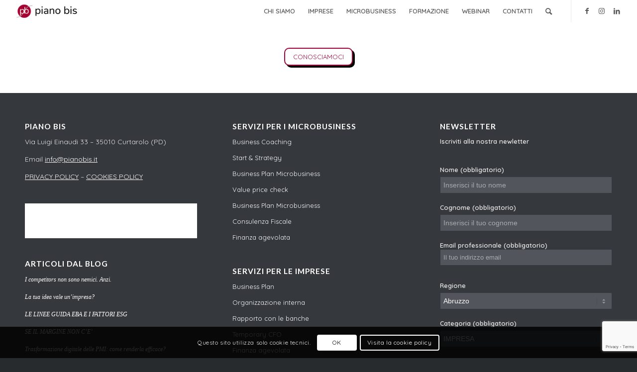

--- FILE ---
content_type: text/html; charset=utf-8
request_url: https://www.google.com/recaptcha/api2/anchor?ar=1&k=6LdfYNsZAAAAAOH1U99py-JAzgAspKZ3IYMNY33v&co=aHR0cHM6Ly93d3cucGlhbm9iaXMuaXQ6NDQz&hl=en&v=TkacYOdEJbdB_JjX802TMer9&size=invisible&anchor-ms=20000&execute-ms=15000&cb=nlgv9vdy3uii
body_size: 44963
content:
<!DOCTYPE HTML><html dir="ltr" lang="en"><head><meta http-equiv="Content-Type" content="text/html; charset=UTF-8">
<meta http-equiv="X-UA-Compatible" content="IE=edge">
<title>reCAPTCHA</title>
<style type="text/css">
/* cyrillic-ext */
@font-face {
  font-family: 'Roboto';
  font-style: normal;
  font-weight: 400;
  src: url(//fonts.gstatic.com/s/roboto/v18/KFOmCnqEu92Fr1Mu72xKKTU1Kvnz.woff2) format('woff2');
  unicode-range: U+0460-052F, U+1C80-1C8A, U+20B4, U+2DE0-2DFF, U+A640-A69F, U+FE2E-FE2F;
}
/* cyrillic */
@font-face {
  font-family: 'Roboto';
  font-style: normal;
  font-weight: 400;
  src: url(//fonts.gstatic.com/s/roboto/v18/KFOmCnqEu92Fr1Mu5mxKKTU1Kvnz.woff2) format('woff2');
  unicode-range: U+0301, U+0400-045F, U+0490-0491, U+04B0-04B1, U+2116;
}
/* greek-ext */
@font-face {
  font-family: 'Roboto';
  font-style: normal;
  font-weight: 400;
  src: url(//fonts.gstatic.com/s/roboto/v18/KFOmCnqEu92Fr1Mu7mxKKTU1Kvnz.woff2) format('woff2');
  unicode-range: U+1F00-1FFF;
}
/* greek */
@font-face {
  font-family: 'Roboto';
  font-style: normal;
  font-weight: 400;
  src: url(//fonts.gstatic.com/s/roboto/v18/KFOmCnqEu92Fr1Mu4WxKKTU1Kvnz.woff2) format('woff2');
  unicode-range: U+0370-0377, U+037A-037F, U+0384-038A, U+038C, U+038E-03A1, U+03A3-03FF;
}
/* vietnamese */
@font-face {
  font-family: 'Roboto';
  font-style: normal;
  font-weight: 400;
  src: url(//fonts.gstatic.com/s/roboto/v18/KFOmCnqEu92Fr1Mu7WxKKTU1Kvnz.woff2) format('woff2');
  unicode-range: U+0102-0103, U+0110-0111, U+0128-0129, U+0168-0169, U+01A0-01A1, U+01AF-01B0, U+0300-0301, U+0303-0304, U+0308-0309, U+0323, U+0329, U+1EA0-1EF9, U+20AB;
}
/* latin-ext */
@font-face {
  font-family: 'Roboto';
  font-style: normal;
  font-weight: 400;
  src: url(//fonts.gstatic.com/s/roboto/v18/KFOmCnqEu92Fr1Mu7GxKKTU1Kvnz.woff2) format('woff2');
  unicode-range: U+0100-02BA, U+02BD-02C5, U+02C7-02CC, U+02CE-02D7, U+02DD-02FF, U+0304, U+0308, U+0329, U+1D00-1DBF, U+1E00-1E9F, U+1EF2-1EFF, U+2020, U+20A0-20AB, U+20AD-20C0, U+2113, U+2C60-2C7F, U+A720-A7FF;
}
/* latin */
@font-face {
  font-family: 'Roboto';
  font-style: normal;
  font-weight: 400;
  src: url(//fonts.gstatic.com/s/roboto/v18/KFOmCnqEu92Fr1Mu4mxKKTU1Kg.woff2) format('woff2');
  unicode-range: U+0000-00FF, U+0131, U+0152-0153, U+02BB-02BC, U+02C6, U+02DA, U+02DC, U+0304, U+0308, U+0329, U+2000-206F, U+20AC, U+2122, U+2191, U+2193, U+2212, U+2215, U+FEFF, U+FFFD;
}
/* cyrillic-ext */
@font-face {
  font-family: 'Roboto';
  font-style: normal;
  font-weight: 500;
  src: url(//fonts.gstatic.com/s/roboto/v18/KFOlCnqEu92Fr1MmEU9fCRc4AMP6lbBP.woff2) format('woff2');
  unicode-range: U+0460-052F, U+1C80-1C8A, U+20B4, U+2DE0-2DFF, U+A640-A69F, U+FE2E-FE2F;
}
/* cyrillic */
@font-face {
  font-family: 'Roboto';
  font-style: normal;
  font-weight: 500;
  src: url(//fonts.gstatic.com/s/roboto/v18/KFOlCnqEu92Fr1MmEU9fABc4AMP6lbBP.woff2) format('woff2');
  unicode-range: U+0301, U+0400-045F, U+0490-0491, U+04B0-04B1, U+2116;
}
/* greek-ext */
@font-face {
  font-family: 'Roboto';
  font-style: normal;
  font-weight: 500;
  src: url(//fonts.gstatic.com/s/roboto/v18/KFOlCnqEu92Fr1MmEU9fCBc4AMP6lbBP.woff2) format('woff2');
  unicode-range: U+1F00-1FFF;
}
/* greek */
@font-face {
  font-family: 'Roboto';
  font-style: normal;
  font-weight: 500;
  src: url(//fonts.gstatic.com/s/roboto/v18/KFOlCnqEu92Fr1MmEU9fBxc4AMP6lbBP.woff2) format('woff2');
  unicode-range: U+0370-0377, U+037A-037F, U+0384-038A, U+038C, U+038E-03A1, U+03A3-03FF;
}
/* vietnamese */
@font-face {
  font-family: 'Roboto';
  font-style: normal;
  font-weight: 500;
  src: url(//fonts.gstatic.com/s/roboto/v18/KFOlCnqEu92Fr1MmEU9fCxc4AMP6lbBP.woff2) format('woff2');
  unicode-range: U+0102-0103, U+0110-0111, U+0128-0129, U+0168-0169, U+01A0-01A1, U+01AF-01B0, U+0300-0301, U+0303-0304, U+0308-0309, U+0323, U+0329, U+1EA0-1EF9, U+20AB;
}
/* latin-ext */
@font-face {
  font-family: 'Roboto';
  font-style: normal;
  font-weight: 500;
  src: url(//fonts.gstatic.com/s/roboto/v18/KFOlCnqEu92Fr1MmEU9fChc4AMP6lbBP.woff2) format('woff2');
  unicode-range: U+0100-02BA, U+02BD-02C5, U+02C7-02CC, U+02CE-02D7, U+02DD-02FF, U+0304, U+0308, U+0329, U+1D00-1DBF, U+1E00-1E9F, U+1EF2-1EFF, U+2020, U+20A0-20AB, U+20AD-20C0, U+2113, U+2C60-2C7F, U+A720-A7FF;
}
/* latin */
@font-face {
  font-family: 'Roboto';
  font-style: normal;
  font-weight: 500;
  src: url(//fonts.gstatic.com/s/roboto/v18/KFOlCnqEu92Fr1MmEU9fBBc4AMP6lQ.woff2) format('woff2');
  unicode-range: U+0000-00FF, U+0131, U+0152-0153, U+02BB-02BC, U+02C6, U+02DA, U+02DC, U+0304, U+0308, U+0329, U+2000-206F, U+20AC, U+2122, U+2191, U+2193, U+2212, U+2215, U+FEFF, U+FFFD;
}
/* cyrillic-ext */
@font-face {
  font-family: 'Roboto';
  font-style: normal;
  font-weight: 900;
  src: url(//fonts.gstatic.com/s/roboto/v18/KFOlCnqEu92Fr1MmYUtfCRc4AMP6lbBP.woff2) format('woff2');
  unicode-range: U+0460-052F, U+1C80-1C8A, U+20B4, U+2DE0-2DFF, U+A640-A69F, U+FE2E-FE2F;
}
/* cyrillic */
@font-face {
  font-family: 'Roboto';
  font-style: normal;
  font-weight: 900;
  src: url(//fonts.gstatic.com/s/roboto/v18/KFOlCnqEu92Fr1MmYUtfABc4AMP6lbBP.woff2) format('woff2');
  unicode-range: U+0301, U+0400-045F, U+0490-0491, U+04B0-04B1, U+2116;
}
/* greek-ext */
@font-face {
  font-family: 'Roboto';
  font-style: normal;
  font-weight: 900;
  src: url(//fonts.gstatic.com/s/roboto/v18/KFOlCnqEu92Fr1MmYUtfCBc4AMP6lbBP.woff2) format('woff2');
  unicode-range: U+1F00-1FFF;
}
/* greek */
@font-face {
  font-family: 'Roboto';
  font-style: normal;
  font-weight: 900;
  src: url(//fonts.gstatic.com/s/roboto/v18/KFOlCnqEu92Fr1MmYUtfBxc4AMP6lbBP.woff2) format('woff2');
  unicode-range: U+0370-0377, U+037A-037F, U+0384-038A, U+038C, U+038E-03A1, U+03A3-03FF;
}
/* vietnamese */
@font-face {
  font-family: 'Roboto';
  font-style: normal;
  font-weight: 900;
  src: url(//fonts.gstatic.com/s/roboto/v18/KFOlCnqEu92Fr1MmYUtfCxc4AMP6lbBP.woff2) format('woff2');
  unicode-range: U+0102-0103, U+0110-0111, U+0128-0129, U+0168-0169, U+01A0-01A1, U+01AF-01B0, U+0300-0301, U+0303-0304, U+0308-0309, U+0323, U+0329, U+1EA0-1EF9, U+20AB;
}
/* latin-ext */
@font-face {
  font-family: 'Roboto';
  font-style: normal;
  font-weight: 900;
  src: url(//fonts.gstatic.com/s/roboto/v18/KFOlCnqEu92Fr1MmYUtfChc4AMP6lbBP.woff2) format('woff2');
  unicode-range: U+0100-02BA, U+02BD-02C5, U+02C7-02CC, U+02CE-02D7, U+02DD-02FF, U+0304, U+0308, U+0329, U+1D00-1DBF, U+1E00-1E9F, U+1EF2-1EFF, U+2020, U+20A0-20AB, U+20AD-20C0, U+2113, U+2C60-2C7F, U+A720-A7FF;
}
/* latin */
@font-face {
  font-family: 'Roboto';
  font-style: normal;
  font-weight: 900;
  src: url(//fonts.gstatic.com/s/roboto/v18/KFOlCnqEu92Fr1MmYUtfBBc4AMP6lQ.woff2) format('woff2');
  unicode-range: U+0000-00FF, U+0131, U+0152-0153, U+02BB-02BC, U+02C6, U+02DA, U+02DC, U+0304, U+0308, U+0329, U+2000-206F, U+20AC, U+2122, U+2191, U+2193, U+2212, U+2215, U+FEFF, U+FFFD;
}

</style>
<link rel="stylesheet" type="text/css" href="https://www.gstatic.com/recaptcha/releases/TkacYOdEJbdB_JjX802TMer9/styles__ltr.css">
<script nonce="9pwaGXpWb0fekY6e7TmqCQ" type="text/javascript">window['__recaptcha_api'] = 'https://www.google.com/recaptcha/api2/';</script>
<script type="text/javascript" src="https://www.gstatic.com/recaptcha/releases/TkacYOdEJbdB_JjX802TMer9/recaptcha__en.js" nonce="9pwaGXpWb0fekY6e7TmqCQ">
      
    </script></head>
<body><div id="rc-anchor-alert" class="rc-anchor-alert"></div>
<input type="hidden" id="recaptcha-token" value="[base64]">
<script type="text/javascript" nonce="9pwaGXpWb0fekY6e7TmqCQ">
      recaptcha.anchor.Main.init("[\x22ainput\x22,[\x22bgdata\x22,\x22\x22,\[base64]/[base64]/[base64]/[base64]/[base64]/[base64]/[base64]/eShDLnN1YnN0cmluZygzKSxwLGYsRSxELEEsRixJKTpLayhDLHApfSxIPWZ1bmN0aW9uKEMscCxmLEUsRCxBKXtpZihDLk89PUMpZm9yKEE9RyhDLGYpLGY9PTMxNXx8Zj09MTU1fHxmPT0xMzQ/[base64]/[base64]/[base64]\\u003d\x22,\[base64]\x22,\x22w4DDjMKKFMK7wrzCjMKJw6VUw55EIsKkEmrDisO4UcO3w6nDqwnChcO2wq0iCsO+LirCgsOKIHhwNMOGw7rCiTHDucOEFHoYwofDqlDCj8OIwqzDrsO1YQbDhcK9wqDCrE/CqkIMw6nDscK3wqoMw6kKwrzCq8KjwqbDvXrDmsKNwonDqWJlwrhEw681w4nDicKRXsKRw5sQPMOcd8KkTB/[base64]/Ch8O7FHwAw580Uy5eQsKuwpfCuFRzDMOSw6jCvMKqwqXDpgXCs8OPw4HDhMO2R8OywpXDlsOHKsKOwpLDlcOjw5A8bcOxwrwyw5TCkDx8wrAcw4suwo4hSAfCmSNbw5UQcMOPTsOBY8KFw6NODcKMfMKBw5rCg8OMVcKdw6XCijopfgDCkmnDiz/CjsKFwpFswrk2wpEeKcKpwqJ9w4hTHXHCscOgwrPCgsOawofDm8ONwoHDmWTCuMKRw5Vcw6M0w67DmGzCvSnCgB8OdcO2w4VTw7DDmi/Ds3LCkQwRNUzDr37Ds3QEw4MaVX3CtsOrw7/[base64]/aBvDpjfCjApUwrHDhcKUacOHw6JDw7rCisKQI2ogEsO3w7bCusKDb8OLZzXDrVU1VcKAw5/CnjZrw64iwp06R0PDvcOYRB3DmF5iecOpw5IeZkfCn0nDiMKAw4nDlh3CjMK8w5pGwoLDvBZhOWIJNXNuw4Mzw6HChADCmwnDjVBow5FYNmIwAQbDlcO5DMOsw64uIF9/Ty7DsMKfa0BhamEAYMO8fsKzB3dSSArChcOrccKfHmlDTjJGUBQSwpnDhDEuHcK6wrXCiW3CuT5sw7cxw7w/NHEuw57CmVLCiVjDtcKYw5AEw5kOVMOEw58TwpPCh8KwNArDkMOad8KnCsKhw7XDv8OHw6XCuRXDlywzDRHCpzB5GFTCgcOSw78ewrbDrcKYwr7DjxIKw6wLGF7Dsgd9wq/DkwjDvXZVwoLDhHDDtCLCrMKcw4wLM8OsasKBw4TDnMKkbV4vw7TDisOfKzg9cMO8RTbDkCJaw5fDoBxqV8O1wpZkDBjDqFJSw77DhcOgwoYHwpVkwpfDvsOOw6RCV33CgCpWwqZcw4DChsO+XsKMw4zCh8KbCBRfw6wAPMO8Hw/CrEtfSX/CjcKub0XDlMKRw5jDhhsFw63ChMKQwo4uw73CrMOhw4fCmsKoHMKPUWdsccOqwoElZmrCr8Oywq7CnBfDkMOiw7jCnMK/VmJ5TSvCjyLCsMK4GwjDphnDmgvCrMOtwqVxwq5Kw4vCqsOvwqDCjsKrV2PDtsKqw45AAi4fwpsKEcOXDsKjCMKowpdSwprDucOYw4x4CMK9woHDk34Dwr/DtcKPUcKKwq9ocMOFOcOPJMOKVsKKw6DDrVDDrcKkM8KYWijCuwDDgVAawoZ7w6LDt3HCpGvCnMKQScODQhTDo8OKCsKVUcOUAwLCnsO3wpXDvVheJsOxCsO9w5vDliLDicOdw4rClMK/bMKkw4nCtMOCw7TDtTAqFcKyVcO6MVsWRsOoHzzDtTTClsOZQsKsGcKrwpLCrMO8OjrCkcKvwrjCuD9Hw4PCkkAta8KEQCFawozDnxTCu8KCw6TCu8OCw4I1NMKVwqXCosO1DcK9wo5lwqfDoMKIw53CrsOtS0Zmw7pEL2zDnk/[base64]/CqVoFOVrDusKZwqUowqjCqHDCicKiwpJCw4B9BhTCgAlCwqnCtMKpPsKiw4Zvw6BsVsOSUUsCw5HCsw7DmcOZw6wWeGkDQ2/Ch1PCjyo8wpPDjzHCmsOieXXCv8OIT1jCh8KoH3piw4fDgMO5wobDjcODOnIrRMKjw4Z4CXtXwpEYDsKjXsKvw6RZWsKjAg4PYsOVAsKiw4XCjsOVw6s+SMK7Ai/CosOQCTjCgMKSwovCrWXCosORa3RpFsOIw57DiGocw6/DscObS8KjwoEBSsKRTnzCgcKVwrrCoHrChgRswr0XbnlowqDCnQ5cw79Cw57CpMKBw6vCrMOlCW1lwr9JwoEDH8KpQRLCnhXCilhYw7nCrMOfN8KkRilpwo8aw77Cuw0yNTokN3djw4HCosOTPMO6wrHDjsKELgAPFR1/FUXDgwXDqcO5V1rDl8O8GsKlY8Ofw6s8w7kawpLCqGdjAsOJw7IyTsKGwoPCv8KNAMKyVEnCn8O/DDbCsMK/AsOMw6jCkWPCssKWwoPDkHrChFPCgHfDsiYJwqsLw5hlSMOxwqUDcCVXwpjDohDDh8OgY8KLPnjDl8Khw6rCvl4CwqEaTcOyw7IHw49aKcO1Y8O4wpFKAEYsA8O1w6VoZMKawofChMOfB8KxGsOCwr/Cnmo2EVETw5lfDlbCnQTDsmwQwrzDk0ZYUsKFw4PDjcOVwqF3w5fCrRdfDsKtXcKYwq5kw6PDvcORwoLCk8K7w6zCm8K7aXfCul9jYcKaGFFYWcOQOMOswqXDisOrXSjCtm/DhAzCsztywqN3w78dC8OIwpfDsU4FJ1BCw7omIgtSworCmmN0w7cBw7luwrhSLcKcfFQTwr7Dp0vCrcO7wq7Ct8O1wpVWPQTCh0QXw4PCkMOZwroxwowswqLDnEPCmk3Cn8OFBsKRwrIsPTpcX8K/fcKJbyc2WlZwQsOmGcOKecOVwoB4Czhwwp7CocOiUsOXPcOUwpHCqcKYw4vCklXDsVM9dsOccMKOJMOjLsO6AMKJw7EzwrxzwpHDjcK3OnJBI8KCw7LCrirCuwF/IcOtQj4cVHvDgXsBK0vDjjvDocOOw5DCundqw5bClU8lamlUbMO1wow4w4dgw5l/BDTCjH4Sw44de0nDuyXDmD/Ct8Oqw57DmXFMXsO0w5PDqMOPHgM0dUwywoNjN8KjwprDmn4hwpFRSkpJw6dpwp3DnxkRPxVOw5AdV8KpIsObwo/Dh8KvwqRfw4HCg1PDm8OAwp9HBMKPwopkw6x/[base64]/w59Lw7cgS8Otw7VXKMO8fkx4fcO3w4kDw7rDgVAAdR4Vw5dTwq7Dty9UwrXCpcO4Uy0FX8KpEVPDt0zCocKLCMOjLUTDol/Cr8K/ZcKZwqNiwq/CpsKJCk/Ch8OxU1NKwq1vWSfDuFHDhibDhFjCl0N7w7MAw7d5w4Z/[base64]/DnEgFw44vwrxmw7bCgEXDr8OiQ3lhHMKcN0ZTN2rDilRhCcKxw6syQcOjb2/Co2wyMi3DtMO/wojDosKkw4HDj0LCh8KLCm3Cv8OJw7TDg8KOw5hjC3xHw7ZPBMOCwphvw7dtDMODKW3CvcKZw7bCncOSwrXCj1Znw4AGYsOGw5nDh3bDm8OJFsKpw6MHwpt8w4sCwpZPTnHDk1Mmw5QubcKKwpp/[base64]/CiDzDuypLCcK8HnHDgMKXABTDmycyOsK2wqrDt8KmDcKwHTZrw6RrCsKcw6zCo8KIw4PChcKQfR8EwozChw9SFsKSw5LCulc/Cg3DjsKLwpw6w7LDnnxECcKxw6zCrwbDgnViwrrDpMOww5jCu8OLw6VdfcOjXWMVVcOeEVJLaCB9w5bDiRxjwrNqwopJw4rDpTtJwoDCgis2wpovw59+XgfDu8Kvwq8ww4pRJEJlw6B/w7PCvsKWET9lIkfDpFjCrsKvwrbDlicOw6Q3w5nDtmnDr8Kqw5zCv1xSw41Ww60qXsKGwqHDnjTDvns0TFk7wofDvQrDnCjDhC8swrbCvxDCn30Lw4wnw6zDgR7Ch8KobMK9wprDncOww58kFTFuw5ZpMcOuwonCoHbCv8KVw60LwovCvcK/w43DowVVwpfDhAwDOMKTET95wpvDp8Onw6rDiRV4Y8OKCcO8w69zVsOLHGRkwrB/V8O/w7AMw4cXw5jDtXA/[base64]/IsOGPTQQc8O0B07Du8KNNMOLw6LChSvCgDUnXUNfwrrDlyI/BQnDt8KMa3jCjcOHwokpZl3CiGTDmMOWw61Fw7rDr8OHPAHDr8KPwqRRY8K2w6vDisKpJ1wHCS7ChkMrwpJJKsKBJsOtwqglwoQFw7rCtcOIAcKDw4VqwpXClcOmwpk4w43Co23DscOsUVxzw7HDtUwhd8KuZ8OMwrHCqcOvw73DrUjCvcKfb0Uyw5/Co2bCpXnDrEvDtcK4woEgwovCnMOiwoZXfxZ8CsOla2gHwpTDtSp0aBAhRsOsUsOdwq7DsjAVwrjDqw98w6rChcO9wpVEw7fDqzXCgi3Ck8O2FsOXI8O3w7h/wplQwqvCjsOgbmFoax/Cr8KGw5Jyw7DCtEYdw7F5PMK2wq/DhcKEPMKXwq7DgcKHw6YLwpJaIVB9wqUHJSnCr33DmcK5NAjCi1TDhx9HA8OdwqXDoiQ/[base64]/w79/[base64]/CuMKpQCQNKQNOTmF0wpojw57Dt8Ouw73CoULCrcOrazY6wptuLFY9w6hgSFTDmm/Cri0Qw4lhw5Ikwqgpw5wjwoTCjBFeLMKowrLCryJgwo7CgmvDi8KVfMK7w5vDlcK2wqrDjcOdw7TDuA3DiQh4w7LCklZ3HcO8w7AnwojCqy3Cu8KqU8KFwqrDjcOYFMKuwpdeHDLDm8OEFgxDYH5kCxZBCV/ClsOjR24bw4lewrQsPjs4woPCp8OnFFFQNMKdW0tDfXM6WsOiXMOeFsOQJMKGwrUYwpZiwpsRwqkfwqJQJjAUFWVWwr8QcDLCpsKfw4xywq/DuHjDuQrCgsOkw4nCm2vCmcOgScOBw4NtwrLDhXYmF1AfPcKTHDsuGMO3LcK9XCLCiyXDvcKhfj5fwpccw5lbwrvDv8KSVHw3XsKPw6vCqG3Dkw/[base64]/CtGnDpBbCjjTCu8OIw4FXwrHCgcKBwonCuxtXRMOQw57DvMKRwqFHDFrCt8Kywo8pWsO/[base64]/[base64]/[base64]/CkC0TwrrDgMK9w4DCqEjDvl/Cr8KBw68cw4bDqldiLcOLw5EawoXDiEnDvEfDjsOCw7XDmg3CiMOGw4DDum/DjsK6wpPCtsKWw6DDhlUkdsOsw6g8w77CgsOuUmTChsOuCSPDlSfDjURywrfDrxvDl0nDscKUFlzCiMKEw4RXecKcJzoxOy/[base64]/DqxAPw5HCiSfCtsOow4EyfyQGGsK6B0fDqsK8wpAqaw/CpUYYw4HDi8O8RMO9PQrChw4Nw6ITwoY8csOVJsOUwrjCmcOLwp9cIi5ALnvDjAHCvHvDkMO9w70FHsKvwprDmyczIVnDrlvCgsK2w5DDojw1w4DCtMO5OMO1AEsgw6rCpEQvwr40E8OxwoXCtS/Dv8KQwrV5MsOkw4vChijDjwPDhsK+FXdvw4JDaGJGTcOFwpMbEybCvsKSwrckw6jDu8O0KDchwqZ6w53Dv8K5WDdwe8KhBUlFwoYfwoHDjlUDMMORw6cYD0RzJEtlEkQiw6sQRcO1YMO1XwHCusOWUFDDqF3Cr8KofcOPNVMEYMKyw6x7PcKWKBjDq8OjEMK/w4V4w6Q7XVHDkMOcX8KEal7CusKqw6Mow4tWw7zCiMO+w5N7T0Q+UcKnw7FFA8OEwoALwq5OwpVrAcKlXWfCosOZI8K7cMKjIhDChcKQwpTClcO3QU1iw7nDvD4NCTLCmkvDjDUew47DlzrCgwQAW33CjGlDwpjCnMO+w5/[base64]/PTbDp8OFwpbCi2hVDsOBdH8NwrHDqsK1KcKtVsKawoc0woLCqAASwoNpdEnDjD8dw4kLGH7Cv8OdcTdiTBzDrsO8bjjCnSHDoxMneRRJw7zDvU3CmTEOwofDm0IFwoNTw6ATX8OQwoF/K2rCusOfw5lAXAh3Y8Onw6bDlWUUbzDDlAnCmMO2wqFqw7XDuj7DjMOVc8OSwq7DjcOjw64Hw7dkw5nCn8Omw7h1w6ZZwqTCjsKbYsOLacK3V1YTMcOhw5zCtsOMPMKdw5fCkwHDoMKXTlzDp8O6B2BawqckX8OPb8O5GMO+JMK+wp/DsSNjwqtGw64Uw68Tw5nCmsKAwrPDtkPDsF3Dv30UTcOic8O+wqM7w4HDmyjDssOnFMOvw4gESRkew5I5wpwKb8KBw5o0ICEuw5DCtms4WsOqbE/CuTp0wo02aTXDr8O8VMOEw5HDjHMdw7nCoMKNeyLDmE5cw5k0GsOadcOkWjNHLcKYw7vDkcO9EAJNYTEjwqfCtTbCr17DhMK1bTEFXMK/W8Ktw41NIMK6wrDCoQjChh7CuDvChltGw4FFcVFYw6TCs8K/RADDusOGw4TClEJWwrcJw6fDhSfCo8KjF8Kxw7HDgMKdw7DCkX/Dg8OPwoJ1SRTCjMOcwrjDhi95w6plHwDDvAtkR8OOw6zDqgB+w7hYelrDqcKILmp2TicOw5PChMOHY2zDmzJjw6oow5TCk8Ojf8ORHsKKw5FHw7BzNMK5wqzCqMKlRxfCulLDr0AnwqbChDZxFsKhaxJ/FXdkw5jCkMKQIWlyWjDCpMKtwr5yw57CmMO/VcOHWsKMw6DCjx1LH0TDr2Iywpg2w4DDusO7XBJdwrzCm25Fw5rDssK9DcOhKMKnYwRrw7bDgx/Cu2LCliNbYsKyw5N2eA4VwpFxeyfCphE+K8KXwqDCnw5pw5HCsAjChsOhwpjDqDnDs8KFFcKnw5DDpArDosOVw4/CkmPCmQNjwogzwrsUJUnCk8Kjw6XDp8OpS8KBPHTCs8KLOgAkwoclWCzDgBjCvlQTTsO3aF3CslrClsKiwqjCssKvX1M7wpTDkcKswpEUw6MAw4bDqRXDp8Klw4pnw4New6xqw4ZyFcKdLGfDkMOWwpfDvsO3GsKCw4/[base64]/[base64]/[base64]/woltbjQVScOFwol+FQAScRl9wrzDgsOPHcKYP8ObOB7Cog7CgsOoKMKkNk1/w5rDqsOaG8Onwr4zH8OAODXCnMKdw63CrVjDpmt9w4vDlMObw7UaOwxNM8KTA07CuTfCoXZEwrvDtsOvw5PDnQbDgCVFOjl0SMKDwp8/AcOnw4FHwoNPEcK+wpXDrsOXw7spw4XCmxUSVQXDs8K7w6B5fMKew7bDtMORw7zDnD4ywpd6ajM8TFgnw6xNwp1Cw7pZMsKrPsOqw4jCvEVhBcOpw53DicOfF0Nbw6nCoUjDimnDjgDCn8K/fwlfHcOrSMOjw6pqw5DCvmzCrcOIw7XCvsORw75KU1ZEfcOnBDrDl8OHAiJjw5VHwq3DjcO3w57CvcOHwrPCkhtCw7HCm8KTwpxCwr/[base64]/CmVvDgMKEIhdTw65Sw63Cv8KPH1/CuXfDjHVzw6/Dq8KKGsKhwrEiw4tzw5XCk8O+V8OOMB/CicOew4zChArCq3LCqsKfw7VGXcOabWwhVsKSE8KCJsKZGGQZTcKdwrAqPnjCq8ODbcO1w58jwpcub2lfw5FCwojDt8KVbMOPwrgww67DocKJwpPDiGE4QcOzwqHDnQHCmsO3w7srw5guwojCvcKOw5fClR1Mw5VMwq14w7/CpE3Dv39fR35COsKJwrwpQsOgw7TCjlLDo8Odw5VnOsK/ZFLCt8K0GT8DTzsvwqVgwoN1bUbCvMOVdFfDrMKfI0QqwrFgDMKKw47ChjrCoXfDjy7DocKywoLCp8O5ZMKeVn/Dn0lXw6JBRcKgw6s5w7BQLcOoLzTDi8K9WsKGw5XDosKocHs4LcOiwrPDomphwpLCtELCh8OSYsOdEhTDgjDDkxnChMOMA33DrjAVwo9AAF93NsObw6FGNcKlw7nCp0DCsmzDlcKFw4/DuxNdw5nDuR5XPcOAworDhBjCrwNBw6zCv15wwqHCvsKkTcKIasOvw6/Ck149XSrDuV59wrZscynCjws0wr3CgsO/[base64]/[base64]/[base64]/[base64]/w6jCgcOuEGNlw4jConrCoMO4w4XDl07CoUo+w5Ndwr8iBcKqwr7Du1oywpbDsDjChcOECsOjw7YGCsKSCSNBUcO9w79Iw6zCmgrDtsOQwoDDrcK7w7tAw4HCuHnCrcOnc8KBwpfDkMO0wrzDsU/CiAA6alPCtXYxw4IIwqLCh2zDnMOiwonDshRcF8KRw6vClsKsHMO5w7oBw4nDsMKQwq3DrMKAw7TDuMKfZEYjW2Fcw6lrFsK5HsKIWlcBYGMPw6zDl8O4w6RlwpbCq2wUwr0zw77CtQPCglJpwrXDhibCuMKOYihnTRLCkMKJUsOEwroZU8KHwrTCsx3DjcKpJ8OhHj/DkCcPworCtg/[base64]/aynCl8Knw61kw7jDg0fDqDpTER8hMsOLdHcdw6BNaMOowpJBw4AKXh5ww6Aww6jCmsOAd8OQw4LCgAfDsEMaGVfDh8K+ChYawonCiR/[base64]/w4g4KAjDkcO+w4PClEDDm8KYw5PCvMOowpsEccOeUMOuQ8OeXMKnwpYWM8OLbSEDw5zCmxluw6JAw63CiEHDtsObAMOkIjHCt8Kjw7jDhRlTwpoSHCUPw4owXcK4M8Ogw50yIR8jwohGO13Cgk1iXMOWXwkpd8K/w4rCtFpLYcK7ecKkVsOoCmDDsHPDt8OZwozCm8Kawp/DpsOhZcKqwowhSMKNw54iwp3CiQkZwqRtw67Dhw7DlSF/M8OVV8O6SQcwwqhfZsObMMO7eCxNJEjDuCvDjkLCvjvDncOiNsOQwo/CoFAhwrc8H8KQKTbDvMOVw4p4OHdFwqFEw4BGbMKtw5QzCnLDsRwcwoNjwowLVX0dw7zDjMKIc3LCrinCiMKnVcKaPcKpEAlNcMKIw5DCncKvwpdiZ8OOwqp8Mi1AZw/CjMOWwrA+wqwdCsKcw5IBB2dSCS3DhzUswr7DhcKlw43CjWBfw6U1aTrCksKpCXJYwpDCiMKqeSd3ME7DqcOow5w1wrDDlcK6D14iwrlGdMOPd8K0TCbDqS5Vw5wEw6/Dj8KSEsOsciEww5nCrX1uw5nDqsOUwpDCuXoBMlDCvcK+w5I9PTJgYsKEHBl9w45iwow7RVTDpcO7CMOAwohvw7d8woA1w4towooyw4/Ck3rCl2kCEsORGTc5YcKICcK+F0vCqRENCEt0IBgfVcKowp9Iw7wfwoPDtsOkO8KdCsOZw6jCosONUGTDgMKbw6XDoA0kwq81w7nCj8Klb8K1FsKCDwZIwoBCcMOpMl8ZwrDDtz/CsH5BwrF8GC7DiMK/FTB5HjPDq8OXwpM5CMOVw6HChsOWwp/DvSMhBUHCmsKtw6HCg2Qyw5TDuMOUwpQvwofDrcK0wrjDqcKYUyw8wpbChUPDpnwXwonCosKbwqIfLcK9w4l+L8KuwoYfLMKvwqbCqsKhVMOSRsKLw5nCgBnDg8KBw7t0OsO3HsKZRMOuw4/Cv8OrJ8OkQSLDgBx/wqNhw7rCu8O9O8O3Q8K/BsO/SHlYVQvDqEXCrsKzPBoQw4Euw5/DlW19awzCqR1XecOYNMOaw7TDvsODwrXCixXCg17DjlR8w6nCojPDqsOYwpvDnQnDm8KbwoJUw5tRw7scw4RtLWHCkDrDol8fw5PCgCx6I8OAwpw6wpc6EMKNw7LDj8ORGsK9wp7DgD/[base64]/CkG1aw5HDmXPCv8KTw6zDv3dhGBZlw5HDvmrCosO+w6lFw6Vuw7rDn8K5woIhViDCn8KSwqQewrdIwo7CssKew6HDpGFOeyFQw59VEy9hVDTDrsOtwp5ecERoV0gnwp/Csk/DjGPDhRXCnw3DrcOzZg0Tw5fDiiRcwq/CjcO1URfDjcOGLMOuwqxCbMKJw4drHh/DqFbDs3LDmUpFwpYhw7gnAsKkw6cfwphULBt6w63Cgx/DuXYUw4pmfAfCu8KQZy0awpYVVsOaEcOFwoPDq8KLekBiwrtDwoR7EcO5w5VuA8Okw4oMbMKlwpxvX8Okwro2LcKMAcKCGsKLFcKIX8ONPzPCmMKEw6BKwo/[base64]/Dk2gqw55cCUHDuMOVwptfScKIwoQfJ2dkwptxw4QNEsOccw/Cm0oYecKUWTQHN8K5wrYTwobDicOUTXPDkEbDoU/CtMO3JTXCicOgw4/Co1rChMOGw4PDggkLw5LCpsOFPx8/[base64]/CkcKzwo/DhyLCg2TDrV/Du8OIwop4w4Igw7PDnQbCm2Ipwo10SgzCh8OoJUHDnMK1bQbCv8OMcsKBVxbCr8KWw5TCq2wUEcOXw4nCpzoXw5dtwqfDkxZhw4czbQZ4bMOFwqpew51nw5I1C3lxw4oYwqFvdE4zK8Ovw4rDmllBw4JlYRgKakTDo8KowrEKZcOFdcKrIcOZFcKdwq/CkS9zw5bCmsKmBcKcw6FtGcOGSgZ4AE5UwopywqEeGMOfNmDDmSknDcOvwp/DucKMwrshL0DDs8O3Q0BvCcK+wqbCnsKVw4fChMOkwovDv8ODw5nCnkhhQcKdwpUpVToFw77DrFjDpsOVw7XDmcO5YMOmwonCnsKawoPCuS5kwoEpUsKVwo9fwrYHw7rCqsOjMFvCtAnCrgRTwokrT8OhwozDhMKYV8Omw4/[base64]/CusOtam0PP8O+w5dlWQZvCFzCn8O1QU1VIz3Ch1Q5w6LCtk93wqbCnDTDrQ1yw6PCtMORVhrCk8OqR8KIw4wsf8KkwpNjw48Fwr/CnMOawqwKag3CmMOmM28XwqfClBFmGcKJFC3DrWQRREbDlMKtamrCqcOuw6Z7w7/CpsKeBMOPey/[base64]/SgwOVmHCocKaXcKkw70COMKCwoVRwphTwoBZbsKJw6DCmMOEwrARHsOTZMK2TUnDjcK/[base64]/Di8OvwrLClMKnfcOpL8KHaMOHw6IIwq80wrJ3w7LClMO9w6guZMKjXGnCuSzCiRrDs8KGwrjCpm/CpcKgdTEtVyzCvXXDosOEAMKkZ1nCvMKYK2g0GMOyTUTCpsKZMsOAwq9nTnkAw5HDk8K/w6DCrS4Ywr/DhcKPHcK+I8OCfjfDq2x0eSfDgG3CtSjDmyoPwpFqPMOFw7txJ8O1QMKsL8O/wrxJBjPDmMKaw5FlA8OfwpthwpjCvxMvw7zDoy1dbHxeUxHCtcK9wq9TwpTDrsKDwqdjwprDp2wVwoEWS8KjZ8KsbMKMworCscKmITLCsGoHwrEwwqIKwrgew5RdLMOxw4jCiD8PSsOnBETDmcKSNznDmUVjdWDDgS/Cn2jDl8KGwqV+wo9IK1PDizUKwobCvMKew4dJN8K0RT7DhyLDjcOdwpAeVMOhw7NxVMOIwpTCpsKww4/DlcKfwrpqw6AGXsOxwpMFwpvCqARAA8O5w4bClgZawrbCgcKfMhpew7xYw6/CuMOowrcoIMKhwpolwqLDs8OyVcKDFcOTw6EMHDbCiMOyw41MOBLChUnCqSUcw67CsFIww5XCncOwBsK2Dz0XwqHDocKvAVLDocKlfzvDjU/Dth/DqDkwasOfBsKUacObw4p9w5oSwrLDpMKSwq/[base64]/Dp8Kqw6QXwpbCvlvDjMKRw7sJfFs/wpgdw63ClsK5RcK/wrzDpMKmw5Ilw5jCjMOSwoEVJ8O/wqEKw4jCggwHDzQhw6nDjjwFw5PClsK0MsOsw40ZIMOXWsOYwr43w7jDkMOkwqTDqB7DqwfCsHfCgzfDhsOcS0rCqcKZw61uZHLDgTDCgG7DtDTDjl4gwqXCpMKPHV4fwqoNw57DiMORwrc8FcKvd8Kmw4IUwq98WcKnw4/CjMOcw6ZvQMKxeSTCsh/[base64]/wqNcw7hyw4pkDl5/IjJewoXCpmpKeMOrwr/ClcKFeiLCtsKVblVuwoBkNcO/wrLDpMOSw4J7OE0QwrJzV8OzL2vDmsObwqsGw57DjsONVMK6NMOLcMOLJMK1w7zCpsKmwr/DgjDCkMOxZMOhwoMKLVnDrAbCqcOcw6TCsMKHw5/Ck0vCmcOswoEMQsKheMKWUmROw5t3w7IgSFkbGcOTbhnDuALCrMOtUDrCjzLCiXsHHcOQwqjChcODwpB8w6INw59BXsOrDcKLR8K6wpcwUcK1wqM7Fy/[base64]/EkMuwqAfwqzCjjrCuk5YwqwwH8O6aMOJwpNiY8OdLGc1w4HCusK+a8O3wo/DoHhGM8OUw6LDnMOrXyvDvsOZXsOZwrnDpMK1J8OcaMO3wqzDqlkPw6QPwrHDmEFJDsKfVg1Tw4nCtiHCicO5YMKRbcOGw5HCkcO3GsKnwqvDrsOCwqNvWHQlwoPCqMK1w4oOQsOLc8O9wrkIdMK/w6ANwrnCoMOITcKOw6/CtcKXUVvDplzCpsKswr3CjsO2TllAacOQZsO2w7V5w44UVmEcVmlrwrLDjX3Cg8KLRwnDl1/CkmYIalbCpyg5JMK0WsO3JnrCj1/DtsKGwrVbwrxQNwrCuMOuw7k7LCfClVPDpylcGMOqwobDuQxuwqTCjMOOJgNqwoHCvMKmFk/CqDFWw51wKMKVfsOZwpHDnnvDnsKEwpzCicKHwqV8VMOGwozCuDs2w5rDk8O4fCjChA00BxLCpF7DsMKcw5BrMjDDj1LDtsOlwrQ7wpjDtFLDoCQfwrvCuSbCh8OuAFwAPkXCkx/Dt8OkwrrCocKRYnHCp1XDq8O/D8OKw4XCgBJuw7kLH8KMbxlqdsOhw5h8wqnDpzxXN8KXXRwNw4XCrcKSwonCrsO3wqrCjcKFwq4xOMKiw5BqwqzCosOUPU0iwoPDncKBwq3DuMKZb8KqwrYaFg87w7U7wo8NEFYuwr8sBcKpw7gHNATCuDJGQCXCicKHw7DCncOqw7gZbHHCmivDqzvDksKEch/CmgDCp8O6w7B+wrXDjsKkcsKCwqYFMVVJwqfCj8OaSiZMP8KGQsOwJUrCtsObwppHAcO8BAAXw7TCo8ORVMOdw5/[base64]/DvH3DgMOBw6PCswV3woDDoRjCkcKkfMKVw5vCjAx4w75gWMOow4hIR2HDvEtbQ8KTwpvDusOww4/[base64]/wrLDkR/DrVoAw6YLw5xPwr3CohsADVExwoNYw43CuMKabkMQVsO4w6Q6RUZhwoNHw4AAA18lwqzCiFHDs3AxY8KNZzXCjMO1En5jL2PDrcOYw7zCizcKXsO8w4zCpyNJVVbDoBHDjHEkwqE3LMKbw7XCisKUAAMbw4zCsD3Csx55w44mw5/CtH4hWBw6wp7CnMKsbsKgHDzCq3rCgMKowrrDlGJfDcKUNHXDkCrDs8OpwoBOYTbClcK7WxsaLzDDgsKEwqA0w5fCjMONw4bCt8O9woXCgi7CgUMiXFwPwqrDuMKiNS/CnMOswptrw4TCmMOrw5HDkcO0w6rCrMK0wpjDvsKlS8OZfcKew4/DnD13wq3CgQk3JcOLIl1hTMOfw4FQwqdBw4nDocORIER4wrl2aMOVwqtHw7vCtTXCsnzCqVkWwqjDmwxNw6MNaHfCrw7Ds8K5J8KYWSwjJMK0Q8OhLVTDmRDCpMKBexTDtsOgwofCoz4PBMOQa8Oxw4AQeMOIw5/ClBctw6LCmMOAOybDsw/Cm8K0w4vDjxjDpUsgd8K8HQjDtlTCp8O/w4oCbMKmbEE2WsKVw5vCmi/DoMKxBsOGw7HDsMKAwoJ5VxTCrk7DlT8Gw4Z1wrTDlcKsw4HCoMKqw5rDhC1tBsKaKEo0Qm/Di18ewrbDlUnCimfCpcOiwoJHwpoANsK6IcOcTcKjw7RUZxDDlsO0w4hVQMKiaB7CscOqwpLDvsOvZD3CuT5eNMKVw6bClXPCg3bCiRnCgsOeaMOww58lFsOWXFMRb8OXwqjCqsK8woc1cFHDosKxw6jCh2PCljjDkVcgIcOheMOAw4rClsOIwpzDkAvDh8KYScKGAF/Dp8K0wrZUBUzDrx/CuMKfT1BWw7FSw7oKw6BPw63Cm8OJcMO1w7XDu8OJTDY/w75/wqIEbMOSHC9kwosIwq7CiMORYixDKMKJwpnCusOdwrLCoiE4HMOEK8OcAhkCC37CnlVFwq7DgcOfw6TChMK6w4/ChsKHwp0bw43DtRRow75/ORAUYsKbwprChzrCoDnDsil5wrHDkcO0F3bDvSw6JQrClHXCgBMlwocqwprDhcK6w4PDsQ7Du8KAw6rCl8ORw5lXP8OFOMO9VB9BKWAiacK6w5dQwoJkwoguw7Iyw4lJwqwzw6/DvsO9GjNqwo53JyjCo8KBBMOIw7DDrMKeZMK/BRfDnR3CgsK3aT/Dg8OnwoPCqMKwesOfesKqGcKcX0fDucKmTgE9woBhMsKaw4A+wpTDksKMOgp5wrE5R8KGYsKWOQPDpTbDj8K+I8ObcMOxdcKDSVp1w6oywo0Xw6xAZ8OAw7bCtR7Dk8Odw4XCl8K7w77Ck8OdwrXCt8O9wq7DiR1pVmZJdMO+wpsVYHDCgD7DvR/CocK0OcKdw4l+VcK+CsKJc8KRdVdub8O8DElqEzHChmHDmGVtacOLwrvDrcOsw4JBFzbDrEQlwrLDuCXCgHh1wo/DhMK8PhHDr2jCsMOFBmzCjXHCksOJGsKJWcKtw4/Dg8ODwrAvw67DtMObNhnDqibCoXvDjm9NwobCh2stXi9UPcOQOsKxw4fCocKUGsOswrowEcOew7vDtsKZw4/DusKewpfCvT/ChEjCh0hgNXfDnjDCgTPCosO/CsOzVmQaBl3CssOHNUPDiMOhw7TDk8OgGy81wrzClVDDlMK/wqBjwp5pVcKzY8OnZsOrb3TDmmnCmsKpGGo8w4FPwolMworDunExTGMRO8Kow7dPSnLCpsKGC8KpOcKOw5BZw6vDsSzCnV/[base64]/Dh8KIYcKgwr/DgFvDp1/Cu2wPw73CqATDoRzDusKUXAklwo3DiyPDkT7ClMOzUz4ZWMKzwrZ1Ng/DnsKAw7HChcKYU8OnwplwRjowUQrCjT7CusOGQMKRV0zCrnFxUMKfwpJPw4oswqTCmMOPwrHCgsK6IcOWfAvDm8O7wo/Cg3M/wq4qZsKJw6JdcMOBKhTDkmnCpnkDA8OgKmPDqsK2wq/CvjXDoAfCvsKsRjJnwpLDgwfCmWjDtyUyMMOXX8O0Cx3CpMKewqnCucKBQTXDgm0wB8KWScOxwrkhw6vCkcKYb8KNw5DCm3DCtCfCqTIWXMKHCCsGwo/DhgpMc8KlwrPCh2LCriQ0wrApwrt5L2fCkGLDnxTDvgPDnXLDjx/[base64]/CqCLDlcKCwr17w57CgMO0c3/DvMOWEivDpUXCpMKuOCLCjMOxw7fDgEUqwpRQw7FgHsKAInNtWQUaw5d9wp3DkC8kTsOpPMKZe8Kxw4fCoMOUIijCv8O2UcKYCcKsw7szwqFswpbCvsOAwqxIwqbDtMONwr4PwpTCsGzCoBtdwr4swpZxw5LDoBIGfcOEw7/Dm8OCYmxQW8KRw64kw5XCqVNnwrzDssOhw6XCgsK9wqHDuMKQKMKcw79Owpgpwotmw5/CmGoKw4bCqx7DiGLDvg5ZSsOSwoxmw68DFcKdwrrDucKdYgXCoSE2QALCtMKHAcK3woLCix/CrWQIVcKFw69vw54LLm4Xw4jDh8KcQ8KAS8O1wqRVwq3DukfCkcO9PxDDkl/CscKlw5EyJATCgRVbwp0Ow6wBO0HDrcOYw7lhN2/Cu8KhTTPDvUMMwpvCoTzCqxLDmRU8wpDDpizDvl9TAnx3wpjCvnzCk8K5KVVxa8OLAEPCtMOPw7PDjhjCkMKtUUt2w7NuwrdGTg/[base64]/DnMKqw4nCn8Orwr/CnsOHwpoSVcKjSx7Ds2DDi8OYwqBCJcK7BWLCuTHCgMO7w4DDlcOHdz7CiMOLP3nCpWwrScOOwrHDjcKJw4koE1hITl3CtsOfw5V8f8KgAgzDrMO4XkLCmcOkw6ZXScKYPcKMVsKoG8K8wrJswp/CvDglwqsfw7vDhCZlwqPCqzoSwqXDsCZtCcOTwpZ5w5zDim7CsGo9wpzCk8OEw57CmsK6w7p2B1FdWU/CghNLW8KdQmPDisK/TTBQR8OqwqIDIT8kT8Oew6vDnT7DosOGZsOYTsOfA8Kgw7JIfAAWU3k+cD40wqHCtkk+BxpSw6Yzw5EVw5nCizJyTCZsKGXClcKrw5hAFxJaLsOqwpTDpyXDu8OcGXfDuRNUCzV/wrLCo04Ywokja2/CiMOgwrvCgirChiHDpygAw4vDpsOIwocdwrQ8PnrCjcK4wq7Ds8OyHcKbIsOLwr4Sw44qWVnDl8Klwp3DlTccRCzCq8OQU8Kqw6F9worCj3VqCMO/LcKxf23CgFMDEWnDp1LDpMKhwqIdcsKQe8Kiw4I4AsKDJMO6w4zCsnjDksOew6spP8OgSjQ7L8Orw7rDpMOAw6TCgUF4wrh6wo/Co1cfKwwlwpTClxzDgAw2VGEsDDtFwqbDnQJ1IQx0RsO/w5UDw6PCiMKLTMOgwrhfC8K9CMOSRFdrw7TDhA7DscKEwqHCgmjDuVLDhCwPYi4FXSIKCcK+wrJgwrFyDTRSw6HCgTMcw5HCn000wpcjLRHCjVMLw4DCkMKVw7FZMWrCl2bDpcKcFMKqwovDkVoxGMKWwp/DrMKMB1YNwqvCgsOoHMOjwqTDnwrDjnMKC8K/wr/Ds8O8XMKbwpFIw6skBWjCtMKAZxomDgDCkUbDvsKlw5DCisOnwrnDrsOmYsK1woPDgDbDu1/DrT0UwoTDhcKDfMOmPMK2Mx4zw6Y0w7d4TD/CmRFLw4jCjBnCuEFpwrjDoh3DplBrw5jDp1Msw5k9w4nDgjXCnDo7w5rCu2hPDm1VUQ3DhjMHKcOgdH3Cg8OnY8O4woxiNcKRwpfCj8OCw4jCig7DhFAcPng6FGwHw4jCvSdifC3CqlZFwq7CkMOMwrFBO8OawrrDp24+BsKIPjLCv3rCgh1pwpfCgsK5IDRYw43Dsw/[base64]/[base64]/CpsKDw54qwr45wqJiaDnDvcK1LQolCCnCrsK4GsOiwqLDrMObdMO8w6IrIMK8wohKwrvDv8KIZjtKwqwtw59awqQVw7/Do8KZUMK9w5NvdRLCiVQEw5MMLRwDwoA+w7vDrsOhwqfDj8KGw7oowp5dMQXDp8KLwpLDl2PCg8O7Z8KMw6vCvsKQWcKIN8O1UzDCoMKQSnDDu8KZE8OYSmLClcO4T8Osw4pKVcKTw7/DtFFxwr1neQ8ywo7Cs1LDk8Odw63Dt8K3CB1bw7nDjcOZwr3Cv2HCtgVFwrV/acOhasKDwonCvcOfwonCpWPCv8OEccOkesK4w7/DpzhcNGkoQsKIV8KXGsKOwqfCg8OxwpEAw7lMw7LClxJewrDCtl7Cj1HCnV3CtEYVw7jDjMKubsKawqFNTxcDwrXCjMOhIX3CsndHwqcHw7RZFMK4fFAAUsKpcE/Drxp3wpI8wpLDusOZQsKeFsObwqVyw5fCg8K1eMO2TcKvV8KFM3w4w5jCi8KEMRnClVHDvsKhe18Feh5CGifCoMONJ8OZw7tRCMK1w6Z/F2DCngPCtWrChVvDrsKxUkrCocOPMcKpwrwGY8KVfRvDqcKQa3w1CsO5ZjFvw4tNAsKfYwjDi8O0wrLCng5qQcKJBxQmwrgGw7HCksOAK8KmWsOOw4NawpzDhcKUw6XDoHQcDcOrwrhqwoTDrVMEw6DDkDbCvMK+w50ywr/DlFTDgSt4woNUScKsw6/CrGjDk8K+woTDmsOXw6ojVcOAwpQPKMK7T8O0Q8KKwrzDlS9kw7BzX080Knk4V27DhsK+KR/Dt8O1ecK3w5HCgB3DtMOvcRR6FMOnQggIa8OCPhPDvgIbHcOjw4vCqcKfbUnDjEvCosOBw4TCocKRe8Oow6bChQ/CmsKDw5hkwoMMNADDjB8twrhnwrdmJmdowpfCrsKnOcKYTRDDvGg1w4HDj8Oqw4HCpmFsw7XDi8KtWcKMfjpHbT3DsVtRU8KUwoTColcuGRtmcQ3DjHnDuT0VwqYyKF7CmhLCtXRHEMK/w6DCg03DhMOdZ1ofw6RBU0Vcw6rDt8ONw7s/wrNcw7pNwoLDqRI1VFHCkFcDScKVP8Kfwo7DpCHCv2XCpQIHeMKwwoVRLD7DkMO4wqrCiQ7CvcODw5HDm2FbHCrDuk3DnsKPwp8kw4HCs183wq/CoGkIw5/Dnw5qbsOGe8KVfcKAw4kOwqrDuMO/aCXDq0jDlm3Cmh3DrR/[base64]\x22],null,[\x22conf\x22,null,\x226LdfYNsZAAAAAOH1U99py-JAzgAspKZ3IYMNY33v\x22,0,null,null,null,0,[21,125,63,73,95,87,41,43,42,83,102,105,109,121],[7668936,367],0,null,null,null,null,0,null,0,null,700,1,null,0,\[base64]/tzcYADoGZWF6dTZkEg4Iiv2INxgAOgVNZklJNBoZCAMSFR0U8JfjNw7/vqUGGcSdCRmc4owCGQ\\u003d\\u003d\x22,0,0,null,null,1,null,0,1],\x22https://www.pianobis.it:443\x22,null,[3,1,1],null,null,null,1,3600,[\x22https://www.google.com/intl/en/policies/privacy/\x22,\x22https://www.google.com/intl/en/policies/terms/\x22],\x22Bh4wvO6QOdM0Pmroq/muOnTosuOy84gn5zVqBag4aCE\\u003d\x22,1,0,null,1,1763293335455,0,0,[150],null,[56,222],\x22RC-nRaGLbEDmfprsw\x22,null,null,null,null,null,\x220dAFcWeA54F6Wlp1Wuo8AkebnbLRRjVBzbP3nuwj5tLXyJrlomIxMTZklNsi4Z85tCC7Bx5KeB8uFaKPAsxK9unXxgl3VutSMIow\x22,1763376135452]");
    </script></body></html>

--- FILE ---
content_type: text/css
request_url: https://www.pianobis.it/wp-content/uploads/dynamic_avia/avia_posts_css/post-14706.css?ver=ver-1763149693
body_size: 160
content:
#top #wrap_all .avia-button.av-av_buttonrow_item-d4abe75ed4a71294315f2a5cd52559bb{background-color:#ffffff;border-color:#a30636;color:#a30636;border-style:solid;border-width:2px 2px 2px 2px;border-radius:10px 10px 10px 10px;box-shadow:4px 4px 0px 0px #000000;transition:all 0.4s ease-in-out;margin-bottom:5px;margin-right:3px;margin-left:3px}#top #wrap_all .avia-button.av-av_buttonrow_item-d4abe75ed4a71294315f2a5cd52559bb:hover{color:white;transition:all 0.4s ease-in-out}#top #wrap_all .avia-button.av-av_buttonrow_item-d4abe75ed4a71294315f2a5cd52559bb:hover .avia_button_background{border-radius:10px 10px 10px 10px}